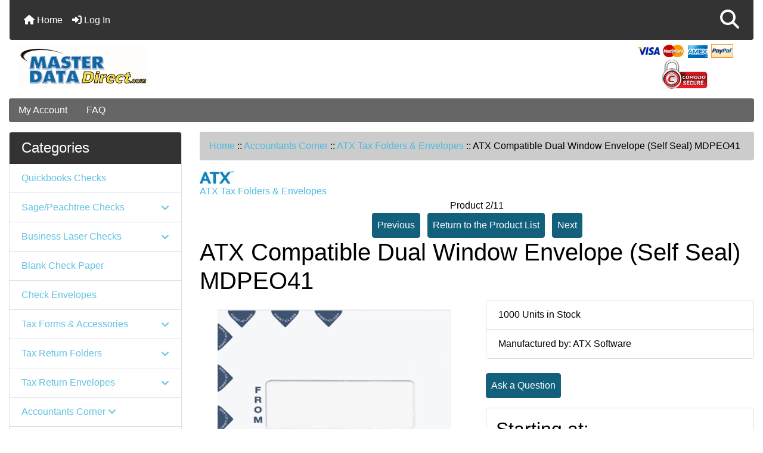

--- FILE ---
content_type: text/html; charset=utf-8
request_url: https://www.masterdatadirect.com/atx-compatible-dual-window-envelope-self-seal-mdpeo41-p-383.html
body_size: 12128
content:
<!DOCTYPE html>
<html dir="ltr" lang="en">
  <head>
    <meta charset="utf-8">
    <link rel="preload" href="https://code.jquery.com/jquery-3.7.1.min.js" integrity="sha256-/JqT3SQfawRcv/BIHPThkBvs0OEvtFFmqPF/lYI/Cxo=" crossorigin="anonymous" as="script">
    <link rel="preload" href="https://cdn.jsdelivr.net/npm/bootstrap@4.6.2/dist/css/bootstrap.min.css" integrity="sha384-xOolHFLEh07PJGoPkLv1IbcEPTNtaed2xpHsD9ESMhqIYd0nLMwNLD69Npy4HI+N" crossorigin="anonymous" as="style">
    <link rel="preload" href="https://cdn.jsdelivr.net/npm/bootstrap@4.6.2/dist/js/bootstrap.bundle.min.js" integrity="sha384-Fy6S3B9q64WdZWQUiU+q4/2Lc9npb8tCaSX9FK7E8HnRr0Jz8D6OP9dO5Vg3Q9ct" crossorigin="anonymous" as="script">
    <link rel="preload" href="https://cdnjs.cloudflare.com/ajax/libs/font-awesome/6.5.2/css/fontawesome.min.css" integrity="sha512-UuQ/zJlbMVAw/UU8vVBhnI4op+/tFOpQZVT+FormmIEhRSCnJWyHiBbEVgM4Uztsht41f3FzVWgLuwzUqOObKw==" crossorigin="anonymous" as="style">
    <link rel="preload" href="https://cdnjs.cloudflare.com/ajax/libs/font-awesome/6.5.2/css/solid.min.css" integrity="sha512-Hp+WwK4QdKZk9/W0ViDvLunYjFrGJmNDt6sCflZNkjgvNq9mY+0tMbd6tWMiAlcf1OQyqL4gn2rYp7UsfssZPA==" crossorigin="anonymous" as="style">
    <title>ATX Compatible Dual Window Envelope (Self Seal) MDPEO41 : MasterDataDirect.com | Business Laser Checks &amp; Supplies</title>
    <meta name="viewport" content="width=device-width, initial-scale=1, minimum-scale=1, shrink-to-fit=no">
    <meta name="keywords" content="ATX Compatible Dual Window Envelope (Self Seal) MDPEO41, Business Laser Checks, Check Envelopes, Blank Check Paper, Quickbooks 3Up Checks, Quickbooks Checks, Sage/Peachtree Checks, Tax Forms & Accessories, Tax Return Folders, Tax Return Envelopes, Accountants Corner, ">
    <meta name="description" content="MasterDataDirect.com ATX Compatible Dual Window Envelope (Self Seal) MDPEO41 - Masterdatadirect provides 100% guaranteed ATX Tax Envelopes designed&nbsp;to show information from&nbsp;the cover sheet.&nbsp; Product features: Size:&nbsp;9 1/2 x 12&nbsp; Color:&nbsp;White w/ First Class Border Seal: Self Seal Paper Weight:&nbsp;28# White Wove Windows: 2 Die cut windows&nbsp; Minimum quantity is 50 ">
    <meta name="author" content="MasterdataDirect">
    <meta name="generator" content="shopping cart program by Zen Cart&reg;, https://www.zen-cart.com eCommerce">
    <link rel="apple-touch-icon" sizes="180x180" href="includes/templates/bootstrap/images/icons/apple-touch-icon.png">
<link rel="icon" type="image/png" sizes="32x32" href="includes/templates/bootstrap/images/icons/favicon-32x32.png">
<link rel="icon" type="image/png" sizes="16x16" href="includes/templates/bootstrap/images/icons/favicon-16x16.png">
<link rel="manifest" href="includes/templates/bootstrap/images/icons/site.webmanifest">

    <base href="https://www.masterdatadirect.com/">
          <link href="https://www.masterdatadirect.com/atx-compatible-dual-window-envelope-self-seal-mdpeo41-p-383.html" rel="canonical">
        <link rel="stylesheet" href="https://cdn.jsdelivr.net/npm/bootstrap@4.6.2/dist/css/bootstrap.min.css" integrity="sha384-xOolHFLEh07PJGoPkLv1IbcEPTNtaed2xpHsD9ESMhqIYd0nLMwNLD69Npy4HI+N" crossorigin="anonymous">
    <link rel="stylesheet" href="https://cdnjs.cloudflare.com/ajax/libs/font-awesome/6.5.2/css/fontawesome.min.css" integrity="sha512-UuQ/zJlbMVAw/UU8vVBhnI4op+/tFOpQZVT+FormmIEhRSCnJWyHiBbEVgM4Uztsht41f3FzVWgLuwzUqOObKw==" crossorigin="anonymous">
    <link rel="stylesheet" href="https://cdnjs.cloudflare.com/ajax/libs/font-awesome/6.5.2/css/solid.min.css" integrity="sha512-Hp+WwK4QdKZk9/W0ViDvLunYjFrGJmNDt6sCflZNkjgvNq9mY+0tMbd6tWMiAlcf1OQyqL4gn2rYp7UsfssZPA==" crossorigin="anonymous">
<link rel="stylesheet" href="includes/templates/bootstrap/css/stylesheet.css">
<link rel="stylesheet" href="includes/templates/bootstrap/css/stylesheet_360.css">
<link rel="stylesheet" href="includes/templates/bootstrap/css/stylesheet_361.css">
<link rel="stylesheet" href="includes/templates/bootstrap/css/stylesheet_364.css">
<link rel="stylesheet" href="includes/templates/bootstrap/css/stylesheet_365.css">
<link rel="stylesheet" href="includes/templates/bootstrap/css/stylesheet_373.css">
<link rel="stylesheet" href="includes/templates/bootstrap/css/stylesheet_374.css">
<link rel="stylesheet" href="includes/templates/bootstrap/css/stylesheet_ajax_search.css">
<link rel="stylesheet" href="includes/templates/bootstrap/css/stylesheet_bootstrap.carousel.css">
<link rel="stylesheet" href="includes/templates/bootstrap/css/stylesheet_bootstrap.lightbox.css">
<link rel="stylesheet" media="print" href="includes/templates/bootstrap/css/print_stylesheet.css">
<style>
body {
    color: #000000;
    background-color: #ffffff;
}
a {
    color: #4abae0;text-decoration:none
}
a:hover {
    color: #0056b3;
}
.form-control::placeholder,
.required-info,
span.alert {
    color: #a80000;
}
.alert-info {
    color: #13525e;    background-color: #d1ecf1;    border-color: #bee5eb;}
.rating {
    background-color: #322424;    color: #efa31d;}
.btn {
    color: #ffffff;
    background-color: #13607c;
    border-color: #13607c;
}
.btn:hover {
    color: #0056b3;
    background-color: #ffffff;
    border-color: #a80000;
}
#headerWrapper {
    background-color: #ffffff;
}
#tagline {
    color: #000000;
}
nav.navbar {
    background-color: #333333;
}
nav.navbar a.nav-link {
    color: #ffffff;
}
nav.navbar a.nav-link:hover {
    color: #cccccc;
    background-color: #333333;}
nav.navbar .navbar-toggler {
    color: #ffffff;
    background-color: #343a40;
    border-color: #343a40;
}
nav.navbar .navbar-toggler:hover {
    color: #cccccc;
    background-color: #919aa1;
    border-color: #919aa1;
}
nav.navbar .btn {
    color: #ffffff;    background-color: #13607c;    border-color: #13607c;}
nav.navbar .btn:hover {
    color: #0056b3;    background-color: #ffffff;    border-color: #a80000;}
#ezpagesBarHeader {
    background-color: #666666;
}
#ezpagesBarHeader a.nav-link {
    color: #ffffff;
}
#ezpagesBarHeader a.nav-link:hover {
    color: #cccccc;
    background-color: #363636;}
#navCatTabs a {
    color: #ffffff;
    background-color: #13607c;
    border-color: #13607c;}
#navCatTabs a.activeLink {
    background-color: #a80000;    color: #ffffff;    border-color: #a80000;}
#navCatTabs a:hover {
    color: #13607c;
    background-color: #ffffff;
    border-color: #13607c;}
#navCatTabs a.activeLink:hover {
    background-color: #ffffff;    color: #a80000;    border-color: #a80000;}
#navBreadCrumb ol {
    background-color: #cccccc;
}
#navBreadCrumb li {
    color: #000000;
}
#navBreadCrumb li a {
    color: #4abae0;
}
#navBreadCrumb li a:hover {
    color: #003c52;
}
#footerWrapper {
    color: #000000;
    background-color: #ffffff;
}
.legalCopyright,
.legalCopyright a {
    color: #000000;
}
#ezpagesBarFooter {
    background-color: #464646;
}
#ezpagesBarFooter a.nav-link {
    color: #ffffff;
}
#ezpagesBarFooter a.nav-link:hover {
    color: #cccccc;
    background-color: #363636;}
.leftBoxCard,
.rightBoxCard {
    color: #000000;
    background-color: #ffffff;
}
.leftBoxHeading,
.rightBoxHeading {
    color: #ffffff;
    background-color: #333333;
}
.leftBoxHeading a,
.rightBoxHeading a {
    color: #ffffff;
}
.leftBoxHeading a:hover,
.rightBoxHeading a:hover {
    color: #cccccc;
}
#categoriesContent .badge,
#documentcategoriesContent .badge {
    color: #ffffff;
    background-color: #13607c;
}
.leftBoxCard .list-group-item,
.rightBoxCard .list-group-item {
    color: #61c1e2;
    background-color: #ffffff;
}
.leftBoxCard .list-group-item:hover,
.rightBoxCard .list-group-item:hover {
    color: #003975;
    background-color: #cccccc;
}
.centerBoxWrapper {
    color: #000000;
    background-color: #ffffff;
}
.centerBoxHeading {
    color: #ffffff;
    background-color: #333333;
}
#subCategory-card-body {
    color: #000000;
    background-color: #ffffff;
}
.categoryListBoxContents.card {
    background-color: #ffffff;
}
.categoryListBoxContents.card:hover {
    background-color: #efefef;
}
a.page-link {
    color: #000000;
    background-color: #cccccc;
    border-color: #cccccc;
}
a.page-link:hover {
    color: #ffffff;
    background-color: #0099cc;
    border-color: #0099cc;
}
.page-item.active span.page-link {
    color: #ffffff;
    background-color: #13607c;
}
.sideBoxContentItem {
    background-color: #ffffff;
}
.sideBoxContentItem:hover {
    background-color: #cccccc;
}
.centerBoxContents.card {
    background-color: #ffffff;
}
.centerBoxContents.card:hover {
    background-color: #efefef;
}
.centerBoxContentsListing.card:hover {
    background-color: #efefef;
}
.productReviewCard:hover {
    background-color: #efefef;
}
.productBasePrice {
    color: #000000;
}
.normalprice {
    color: #000000;
}
.productSpecialPrice {
    color: #a80000;
}
.productPriceDiscount {
    color: #a80000;
}
.productSalePrice {
    color: #a80000;
}
.productFreePrice {
    color: #0000ff;
}
#addToCart-card-header {
    color: #ffffff;
    background-color: #036811;
}
#addToCart-card {
    border-color: #036811;
}
.btn.button_add_selected {
    background: #036811;
    color: #ffffff;
}
.btn.button_add_selected:hover {
    background: #007e33;
    color:#ffffff;
}
.btn.button_in_cart {
    background: #036811;
    color: #ffffff;
}
.fa-cart-plus {
    color: #036811;
}
.btn.button_in_cart:hover {
    background: #007e33;
    color: #ffffff;
}
a:hover > .fa-cart-plus {
    color: #007e33;
}
button.button_continue_checkout,
a.button_checkout {
    background-color: #ffd814;    color: #0f1111;    border-color: #fcd200;}
button.button_continue_checkout:hover,
a.button_checkout:hover {
    background-color: #f7ca00;    color: #0f1111;    border-color: #f2c200;}
button.button_confirm_order {
    background-color: #ffd814;    color: #0f1111;    border-color: #fcd200;}
button.button_confirm_order:hover {
    background-color: #f7ca00;    color: #0f1111;    border-color: #f2c200;}
#checkoutShippingDefault .progress-bar,
#checkoutPayment .progress-bar,
#checkoutConfirmationDefault .progress-bar,
#checkoutSuccessDefault .progress-bar {
    background-color: #036811!important;}
button.button_sold_out_sm, button.button_sold_out_sm:hover, button.button_sold_out, button.button_sold_out:hover {
    background-color: #a80000;    color: #ffffff;    border-color: #a80000;}
a.carousel-control-prev,
a.carousel-control-next {
    color: #000000;}
a.carousel-control-prev:hover,
a.carousel-control-next:hover {
    color: #000000;}
.banner-carousel .carousel-indicators li {
    background-color: #000000;}
.defaultAddress address {
    background-color: #036811;    color: #ffffff;}
.card.primary-address {
    border-color: #13607c;}
.card.primary-address > .card-header{
    background-color: #13607c;    color: #ffffff;}
</style>
    <script src="https://code.jquery.com/jquery-3.7.1.min.js" integrity="sha256-/JqT3SQfawRcv/BIHPThkBvs0OEvtFFmqPF/lYI/Cxo=" crossorigin="anonymous"></script>
    <script src="https://cdn.jsdelivr.net/npm/bootstrap@4.6.2/dist/js/bootstrap.bundle.min.js" integrity="sha384-Fy6S3B9q64WdZWQUiU+q4/2Lc9npb8tCaSX9FK7E8HnRr0Jz8D6OP9dO5Vg3Q9ct" crossorigin="anonymous"></script>
<script src="includes/templates/bootstrap/jscript/jscript_zca_bootstrap.js"></script>
<script src="includes/modules/pages/product_info/jscript_textarea_counter.js"></script>
<script src="includes/templates/bootstrap/jscript/ajax_search.min.js" defer></script>

<script src="includes/templates/bootstrap/jscript/jquery.matchHeight.min.js"></script>
<script>
$(document).ready(function() {
    $('.sideBoxContent .carousel-item .card').matchHeight();
});
</script>

<script>
if (typeof zcJS == "undefined" || !zcJS) {
  window.zcJS = { name: 'zcJS', version: '0.1.0.0' };
}

zcJS.ajax = function (options) {
  options.url = options.url.replace("&amp;", unescape("&amp;"));
  var deferred = jQuery.Deferred(function (d) {
      var securityToken = '339abc08f9c91a25755b3069357ee87a';
      var defaults = {
          cache: false,
          type: 'POST',
          traditional: true,
          dataType: 'json',
          timeout: 5000,
          data: jQuery.extend(true,{
            securityToken: securityToken
        }, options.data)
      },
      settings = jQuery.extend(true, {}, defaults, options);
      if (typeof(console.log) == 'function') {
          console.log( settings );
      }

      d.done(settings.success);
      d.fail(settings.error);
      d.done(settings.complete);
      var jqXHRSettings = jQuery.extend(true, {}, settings, {
          success: function (response, textStatus, jqXHR) {
            d.resolve(response, textStatus, jqXHR);
          },
          error: function (jqXHR, textStatus, errorThrown) {
              if (window.console) {
                if (typeof(console.log) == 'function') {
                  console.log(jqXHR);
                }
              }
              d.reject(jqXHR, textStatus, errorThrown);
          },
          complete: d.resolve
      });
      jQuery.ajax(jqXHRSettings);
   }).fail(function(jqXHR, textStatus, errorThrown) {
   var response = jqXHR.getResponseHeader('status');
   var responseHtml = jqXHR.responseText;
   var contentType = jqXHR.getResponseHeader("content-type");
   switch (response)
     {
       case '403 Forbidden':
         var jsonResponse = JSON.parse(jqXHR.responseText);
         var errorType = jsonResponse.errorType;
         switch (errorType)
         {
           case 'ADMIN_BLOCK_WARNING':
           break;
           case 'AUTH_ERROR':
           break;
           case 'SECURITY_TOKEN':
           break;

           default:
             alert('An Internal Error of type '+errorType+' was received while processing an ajax call. The action you requested could not be completed.');
         }
       break;
       default:
        if (jqXHR.status === 200) {
            if (contentType.toLowerCase().indexOf("text/html") >= 0) {
                document.open();
                document.write(responseHtml);
                document.close();
            }
         }
     }
   });

  var promise = deferred.promise();
  return promise;
};
zcJS.timer = function (options) {
  var defaults = {
    interval: 10000,
    startEvent: null,
    intervalEvent: null,
    stopEvent: null

},
  settings = jQuery.extend(true, {}, defaults, options);

  var enabled = new Boolean(false);
  var timerId = 0;
  var mySelf;
  this.Start = function()
  {
      this.enabled = new Boolean(true);

      mySelf = this;
      mySelf.settings = settings;
      if (mySelf.enabled)
      {
          mySelf.timerId = setInterval(
          function()
          {
              if (mySelf.settings.intervalEvent)
              {
                mySelf.settings.intervalEvent(mySelf);
              }
          }, mySelf.settings.interval);
          if (mySelf.settings.startEvent)
          {
            mySelf.settings.startEvent(mySelf);
          }
      }
  };
  this.Stop = function()
  {
    mySelf.enabled = new Boolean(false);
    clearInterval(mySelf.timerId);
    if (mySelf.settings.stopEvent)
    {
      mySelf.settings.stopEvent(mySelf);
    }
  };
};

</script>

<script>
jQuery(document).ready(function() {
    jQuery('form.sidebox-select-form select:required').each(function() {
        var theOptions = '';
        var optGroup = false;
        var isSelected = '';
        jQuery('option', this).each(function() {
            if (jQuery(this).val() == '') {
                optGroup = true;
                theOptions += '<optgroup label="'+jQuery(this).text()+'">';
            } else {
                isSelected = '';
                if (jQuery(this).is(':selected')) {
                    isSelected = ' selected="selected"';
                }
                theOptions += '<option value="'+jQuery(this).val()+'"'+isSelected+'>'+jQuery(this).text()+'</option>';
            }
        });
        if (optGroup === true) {
            theOptions += '</optgroup>';
        }
        jQuery(this).empty().append(theOptions);
        jQuery('optgroup', this).css({'font-style':'normal'});
        if (jQuery('select option:selected', this).length > 0) {
            jQuery(this).siblings('input[type="submit"], button[type="submit"]').attr('disabled', false).css('cursor', 'pointer');
        } else {
            jQuery(this).siblings('input[type="submit"], button[type="submit"]').attr('disabled', true).css('cursor', 'not-allowed');
        }
        jQuery(this).on('change', function() {
            jQuery(this).siblings('input[type="submit"], button[type="submit"]').attr('disabled', false).css('cursor', 'pointer');
        });
    });
});
</script>
<script>
function popupWindow(url) {
  window.open(url,'popupWindow','toolbar=no,location=no,directories=no,status=no,menubar=no,scrollbars=no,resizable=yes,copyhistory=no,width=100,height=100,screenX=150,screenY=150,top=150,left=150')
}
function popupWindowPrice(url) {
  window.open(url,'popupWindow','toolbar=no,location=no,directories=no,status=no,menubar=no,scrollbars=yes,resizable=yes,copyhistory=no,width=600,height=400,screenX=150,screenY=150,top=150,left=150')
}
</script>

  </head>

<body id="productinfoBody">
    <div id="search-wrapper" class="modal fade" role="dialog" aria-labelledby="search-modal-title" aria-hidden="true">
        <div class="modal-dialog">
            <div class="modal-content">
                <div class="modal-body container-fluid">
                    <button type="button" class="close" data-dismiss="modal" aria-label="Close"><i class="fas fa-times"></i></button>
                    <h5 class="modal-title mb-1" id="search-modal-title">What can we help you find?</h5>
                    <div class="form-group">
                        <form class="search-form">
                            <label for="search-input">Search:</label>
                            <input type="text" id="search-input" class="form-control" placeholder="Search here...">
                            <input id="search-page" type="hidden" value="https://www.masterdatadirect.com/index.php?main_page=search_result">
                        </form>
                    </div>
                    <div id="search-content" class="row"></div>
                </div>
            </div>
        </div>
    </div>
<div class="container-fluid" id="header-wrapper">
    <div class="row mb-3">
        <div class="col">
<!--bof-header logo and navigation display-->
<div id="headerWrapper" class="mt-2">
<!--bof-navigation display-->
    <div id="navMainWrapper">
        <div id="navMain">
            <nav class="navbar fixed-top mx-3 navbar-expand-lg rounded-bottom" aria-label="Navigation Bar">
                <button class="navbar-toggler" type="button" data-toggle="collapse" data-target="#navbarSupportedContent" aria-controls="navbarSupportedContent" aria-expanded="false" aria-label="Toggle navigation">
                    <i class="fas fa-bars"></i>
                </button>

                <div class="collapse navbar-collapse" id="navbarSupportedContent">
                    <ul class="navbar-nav mr-auto">
                        <li id="nav-home" class="nav-item" title="Home">
                            <a class="nav-link" href="https://www.masterdatadirect.com/">
                                <i class="fas fa-home"></i> Home                            </a>
                        </li>
                        <li class="nav-item" title="Log In">
                            <a class="nav-link" href="https://www.masterdatadirect.com/index.php?main_page=login">
                                <i class="fas fa-sign-in-alt"></i> Log In                            </a>
                        </li>
<li class="nav-item dropdown d-lg-none">
    <a class="nav-link dropdown-toggle" href="#" id="categoryDropdown" role="button" data-toggle="dropdown" aria-haspopup="true" aria-expanded="false">
        Categories    </a>
    <div class="dropdown-menu" aria-labelledby="categoryDropdown">
        <ul class="m-0 p-0">
            <li><a class="dropdown-item" href="https://www.masterdatadirect.com/quickbooks-checks-c-114.html">Quickbooks Checks</a></li>
            <li><a class="dropdown-item" href="https://www.masterdatadirect.com/sagepeachtree-checks-c-115.html">Sage/Peachtree Checks</a></li>
            <li><a class="dropdown-item" href="https://www.masterdatadirect.com/business-laser-checks-c-66.html">Business Laser Checks</a></li>
            <li><a class="dropdown-item" href="https://www.masterdatadirect.com/blank-check-paper-c-70.html">Blank Check Paper</a></li>
            <li><a class="dropdown-item" href="https://www.masterdatadirect.com/check-envelopes-c-69.html">Check Envelopes</a></li>
            <li><a class="dropdown-item" href="https://www.masterdatadirect.com/tax-forms-accessories-c-116.html">Tax Forms &amp; Accessories</a></li>
            <li><a class="dropdown-item" href="https://www.masterdatadirect.com/tax-return-folders-c-117.html">Tax Return Folders</a></li>
            <li><a class="dropdown-item" href="https://www.masterdatadirect.com/tax-return-envelopes-c-118.html">Tax Return Envelopes</a></li>
            <li><a class="dropdown-item" href="https://www.masterdatadirect.com/accountants-corner-c-119.html"><span class="category-subs-selected">Accountants Corner</span></a></li>
            <li><a class="dropdown-item" href="https://www.masterdatadirect.com/quickbooks-3up-checks-c-113.html">Quickbooks 3Up Checks</a></li>
        </ul>
        <div class="dropdown-divider"></div>
        <a class="dropdown-item" href="https://www.masterdatadirect.com/products_new.html">
            New Products ...        </a>
        <div class="dropdown-divider"></div>
        <a class="dropdown-item" href="https://www.masterdatadirect.com/products_all.html">
            All Products ...        </a>
    </div>
</li>
<li class="nav-item dropdown d-lg-none">
    <a class="nav-link dropdown-toggle" href="#" id="ezpagesDropdown" role="button" data-toggle="dropdown" aria-haspopup="true" aria-expanded="false">
        Important Links    </a>
    <div class="dropdown-menu mb-2" aria-labelledby="ezpagesDropdown">
        <ul class="m-0 p-0">
            <li><a class="dropdown-item" href="https://www.masterdatadirect.com/faq-ezp-2.html?chapter=10">FAQ</a></li>
            <li><a class="dropdown-item" href="https://www.masterdatadirect.com/index.php?main_page=account">My Account</a></li>
            <li><a class="dropdown-item" href="https://www.masterdatadirect.com/privacy.html">Privacy Notice</a></li>
            <li><a class="dropdown-item" href="https://www.masterdatadirect.com/site_map.html">Site Map</a></li>
            <li><a class="dropdown-item" href="https://www.masterdatadirect.com/index.php?main_page=index&amp;cPath=21">Gift Certificates</a></li>
        </ul>
    </div>
</li>
                    </ul>
<ul class="navbar-nav ml-auto">
    <li class="nav-item"><a href="javascript:void(0);" role="button" id="search-icon" class="nav-link" aria-label="Search"><i class="fas fa-2x fa-search"></i></a></li>
</ul>
                </div>
            </nav>
        </div>
    </div>
<!--eof-navigation display-->

<!--bof-branding display-->
<div id="navbar-spacer" class="mt-5 pt-4"></div>    <div id="logoWrapper">
        <div id="logo" class="row align-items-center px-3 pb-3">
            <div class="col-sm-4">
                <a id="hdr-img" class="d-block" href="https://www.masterdatadirect.com/" aria-label="Site Logo">
                    <img src="includes/templates/bootstrap/images/logo.gif" title="Master Data Direct Home" alt="(image for) Master Data Direct Home" width="218" height="70">                </a>
            </div>
            <div id="taglineWrapper" class="col-sm-8 text-center">
                <div id="tagline" class="float-right pr-3"><img src="includes/templates/bootstrap/images/cch.png" /></div>
            </div>
        </div>
    </div>
<!--eof-branding display-->
<!--eof-header logo and navigation display-->

<!--bof-optional categories tabs navigation display-->
<!--eof-optional categories tabs navigation display-->

<!--bof-header ezpage links-->
<div id="ezpagesBarHeader" class="ezpagesBar rounded">
<ul class="nav nav-pills">
  <li class="nav-item"><a class="nav-link" href="https://www.masterdatadirect.com/index.php?main_page=account">My Account</a></li>
  <li class="nav-item"><a class="nav-link" href="https://www.masterdatadirect.com/faq-ezp-2.html?chapter=10">FAQ</a></li>
</ul>
</div>
<!--eof-header ezpage links-->
</div>

        </div>
    </div>
</div>

<div id="mainWrapper" class="container-fluid">
    <div class="row">
 
        <div id="navColumnOne" class="col-sm-3 d-none d-lg-block">
            <div id="navColumnOneWrapper">
                <div id="categories-leftBoxCard" class="leftBoxCard card mb-3">
    <h4 id="categories-leftBoxHeading" class="leftBoxHeading card-header">Categories</h4>
    <div id="categoriesContent" class="list-group-flush sideBoxContent"><a class="list-group-item list-group-item-action d-flex justify-content-between align-items-center sideboxCategory-top" href="https://www.masterdatadirect.com/quickbooks-checks-c-114.html">Quickbooks Checks</a><a class="list-group-item list-group-item-action d-flex justify-content-between align-items-center sideboxCategory-top" href="https://www.masterdatadirect.com/sagepeachtree-checks-c-115.html">Sage/Peachtree Checks&nbsp;<i class="fa-solid fa-angle-down"></i></a><a class="list-group-item list-group-item-action d-flex justify-content-between align-items-center sideboxCategory-top" href="https://www.masterdatadirect.com/business-laser-checks-c-66.html">Business Laser Checks&nbsp;<i class="fa-solid fa-angle-down"></i></a><a class="list-group-item list-group-item-action d-flex justify-content-between align-items-center sideboxCategory-top" href="https://www.masterdatadirect.com/blank-check-paper-c-70.html">Blank Check Paper</a><a class="list-group-item list-group-item-action d-flex justify-content-between align-items-center sideboxCategory-top" href="https://www.masterdatadirect.com/check-envelopes-c-69.html">Check Envelopes</a><a class="list-group-item list-group-item-action d-flex justify-content-between align-items-center sideboxCategory-top" href="https://www.masterdatadirect.com/tax-forms-accessories-c-116.html">Tax Forms & Accessories&nbsp;<i class="fa-solid fa-angle-down"></i></a><a class="list-group-item list-group-item-action d-flex justify-content-between align-items-center sideboxCategory-top" href="https://www.masterdatadirect.com/tax-return-folders-c-117.html">Tax Return Folders&nbsp;<i class="fa-solid fa-angle-down"></i></a><a class="list-group-item list-group-item-action d-flex justify-content-between align-items-center sideboxCategory-top" href="https://www.masterdatadirect.com/tax-return-envelopes-c-118.html">Tax Return Envelopes&nbsp;<i class="fa-solid fa-angle-down"></i></a><a class="list-group-item list-group-item-action d-flex justify-content-between align-items-center sideboxCategory-top" href="https://www.masterdatadirect.com/accountants-corner-c-119.html"><span class="sideboxCategory-subs-parent">Accountants Corner&nbsp;<i class="fa-solid fa-angle-down"></i></span></a><a class="list-group-item list-group-item-action d-flex justify-content-between align-items-center sideboxCategory-products" href="https://www.masterdatadirect.com/standard-economy-tax-folders-c-119_142.html">&nbsp;&nbsp;-&nbsp;Standard & Economy Tax Folders</a><a class="list-group-item list-group-item-action d-flex justify-content-between align-items-center sideboxCategory-products" href="https://www.masterdatadirect.com/tax-return-organizer-envelopes-c-119_143.html">&nbsp;&nbsp;-&nbsp;Tax Return & Organizer Envelopes</a><a class="list-group-item list-group-item-action d-flex justify-content-between align-items-center sideboxCategory-products" href="https://www.masterdatadirect.com/atx-tax-folders-envelopes-c-119_144.html"><span class="sideboxCategory-subs-selected">&nbsp;&nbsp;-&nbsp;ATX Tax Folders & Envelopes</span></a><a class="list-group-item list-group-item-action d-flex justify-content-between align-items-center sideboxCategory-products" href="https://www.masterdatadirect.com/cch-prosystem-folders-envelope-c-119_145.html">&nbsp;&nbsp;-&nbsp;CCH Prosystem Folders & Envelope</a><a class="list-group-item list-group-item-action d-flex justify-content-between align-items-center sideboxCategory-products" href="https://www.masterdatadirect.com/creative-solutions-folders-env-c-119_146.html">&nbsp;&nbsp;-&nbsp;Creative Solutions Folders & Env</a><a class="list-group-item list-group-item-action d-flex justify-content-between align-items-center sideboxCategory-products" href="https://www.masterdatadirect.com/drake-tax-folders-envelopes-c-119_147.html">&nbsp;&nbsp;-&nbsp;Drake Tax Folders & Envelopes</a><a class="list-group-item list-group-item-action d-flex justify-content-between align-items-center sideboxCategory-products" href="https://www.masterdatadirect.com/greattax-folders-envelopes-c-119_148.html">&nbsp;&nbsp;-&nbsp;GreatTax Folders & Envelopes</a><a class="list-group-item list-group-item-action d-flex justify-content-between align-items-center sideboxCategory-products" href="https://www.masterdatadirect.com/lacerte-tax-folders-envelopes-c-119_149.html">&nbsp;&nbsp;-&nbsp;Lacerte Tax Folders & Envelopes</a><a class="list-group-item list-group-item-action d-flex justify-content-between align-items-center sideboxCategory-products" href="https://www.masterdatadirect.com/max-tax-folders-envelopes-c-119_150.html">&nbsp;&nbsp;-&nbsp;Max Tax Folders & Envelopes</a><a class="list-group-item list-group-item-action d-flex justify-content-between align-items-center sideboxCategory-products" href="https://www.masterdatadirect.com/proseries-tax-folders-envelope-c-119_151.html">&nbsp;&nbsp;-&nbsp;ProSeries Tax Folders & Envelope</a><a class="list-group-item list-group-item-action d-flex justify-content-between align-items-center sideboxCategory-products" href="https://www.masterdatadirect.com/tax-act-tax-folders-envelopes-c-119_152.html">&nbsp;&nbsp;-&nbsp;Tax Act Tax Folders & Envelopes</a><a class="list-group-item list-group-item-action d-flex justify-content-between align-items-center sideboxCategory-products" href="https://www.masterdatadirect.com/taxslayer-folders-envelopes-c-119_153.html">&nbsp;&nbsp;-&nbsp;TaxSlayer Folders & Envelopes</a><a class="list-group-item list-group-item-action d-flex justify-content-between align-items-center sideboxCategory-products" href="https://www.masterdatadirect.com/taxwise-tax-folders-envelopes-c-119_154.html">&nbsp;&nbsp;-&nbsp;TaxWise Tax Folders & Envelopes</a><a class="list-group-item list-group-item-action d-flex justify-content-between align-items-center sideboxCategory-products" href="https://www.masterdatadirect.com/taxworks-tax-folders-envelopes-c-119_155.html">&nbsp;&nbsp;-&nbsp;TaxWorks Tax Folders & Envelopes</a><a class="list-group-item list-group-item-action d-flex justify-content-between align-items-center sideboxCategory-products" href="https://www.masterdatadirect.com/ultratax-tax-folders-envelopes-c-119_156.html">&nbsp;&nbsp;-&nbsp;UltraTax Tax Folders & Envelopes</a><a class="list-group-item list-group-item-action d-flex justify-content-between align-items-center sideboxCategory-products" href="https://www.masterdatadirect.com/1040-tax-folders-envelopes-c-119_157.html">&nbsp;&nbsp;-&nbsp;1040 Tax Folders & Envelopes</a><a class="list-group-item list-group-item-action d-flex justify-content-between align-items-center sideboxCategory-top" href="https://www.masterdatadirect.com/quickbooks-3up-checks-c-113.html">Quickbooks 3Up Checks</a><a class="list-group-item list-group-item-action list-group-item-secondary" href="https://www.masterdatadirect.com/products_new.html">New Products ...</a><a class="list-group-item list-group-item-action  list-group-item-secondary" href="https://www.masterdatadirect.com/products_all.html">All Products ...</a></div></div>
            </div>
        </div>
        <div class="col-12 col-lg-9">
            <div id="navBreadCrumb">
                <ol class="breadcrumb">
  <li><a href="https://www.masterdatadirect.com/">Home</a></li>  <li><span class="breadcrumb-separator">&nbsp;::&nbsp;</span><a href="https://www.masterdatadirect.com/accountants-corner-c-119.html">Accountants Corner</a></li>  <li><span class="breadcrumb-separator">&nbsp;::&nbsp;</span><a href="https://www.masterdatadirect.com/atx-tax-folders-envelopes-c-119_144.html">ATX Tax Folders & Envelopes</a></li><li><span class="breadcrumb-separator">&nbsp;::&nbsp;</span>ATX Compatible Dual Window Envelope (Self Seal) MDPEO41</li>
                </ol>
            </div>
            <main>
<div id="productInfo" class="centerColumn">
    <form name="cart_quantity" action="https://www.masterdatadirect.com/atx-compatible-dual-window-envelope-self-seal-mdpeo41-p-383.html?action=add_product" method="post" enctype="multipart/form-data"><input type="hidden" name="securityToken" value="339abc08f9c91a25755b3069357ee87a">
    <!--bof Category Icon -->
    <div id="productInfo-productCategoryIcon" class="productCategoryIcon">
        
<div id="categoryIcon" class="categoryIcon text-left"><a href="https://www.masterdatadirect.com/atx-tax-folders-envelopes-c-119_144.html"><img src="bmz_cache/c/categories-atx_foldersjpeg.image.57x21.jpeg" title="ATX Tax Folders & Envelopes" alt="(image for) ATX Tax Folders & Envelopes" width="57" height="21"><br>ATX Tax Folders & Envelopes</a></div>
    </div>
    <!--eof Category Icon -->
    <!--bof Prev/Next top position -->
    <div id="productInfo-productPrevNextTop" class="productPrevNextTop">
        <div id="productsNextPrevious" class="text-center">
    <div id="productsNextPrevious-topNumber" class="topNumber col-sm">
        Product 2/11    </div>

    <div class="d-none d-sm-block" role="group">
        <a class="p-2 btn button_prev mr-2" href="https://www.masterdatadirect.com/atx-compatible-dual-window-envelope-moisture-seal-mdpes45-p-382.html?cPath=119_144">
            Previous        </a>
        <a class="p-2 btn button_return_to_product_list mr-2" href="https://www.masterdatadirect.com/atx-tax-folders-envelopes-c-119_144.html">
            Return to the Product List        </a>
        <a class="p-2 btn button_next" href="https://www.masterdatadirect.com/atx-compatible-dual-window-envelope-self-seal-mdpeq43-p-379.html?cPath=119_144">
            Next        </a>
    </div>

    <div class="btn-group d-block d-sm-none" role="group">
        <a class="p-2" href="https://www.masterdatadirect.com/atx-compatible-dual-window-envelope-moisture-seal-mdpes45-p-382.html?cPath=119_144">
            <span class="btn btn-primary"><i class="fas fa-angle-left" title="Previous"></i></span>
        </a>
        <a class="p-2 btn button_return_to_product_list" href="https://www.masterdatadirect.com/atx-tax-folders-envelopes-c-119_144.html">
            Return to the Product List        </a>
        <a class="p-2" href="https://www.masterdatadirect.com/atx-compatible-dual-window-envelope-self-seal-mdpeq43-p-379.html?cPath=119_144">
            <span class="btn btn-primary"><i class="fas fa-angle-right" title="Next"></i></span>
        </a>
    </div>
</div>
    </div>
    <!--eof Prev/Next top position-->
    <!--bof Product Name-->
    <h1 id="productInfo-productName" class="productName">ATX Compatible Dual Window Envelope (Self Seal) MDPEO41</h1>
    <!--eof Product Name-->

    <div id="productInfo-displayRow" class="row">
       <div id="productInfo-displayColLeft" class="col-sm mb-3">

            <!--bof Main Product Image -->
            <div id="productInfo-productMainImage" class="productMainImage pt-3 text-center">
                <!-- Modal -->
<div class="modal fade image-modal-lg" tabindex="-1" role="dialog" aria-labelledby="myLargeModalLabel" aria-hidden="true" id="image-modal-lg">
    <div class="modal-dialog modal-lg">
        <div class="modal-content">
            <div class="modal-header">
                <h5 class="modal-title" id="myLargeModalLabel">ATX Compatible Dual Window Envelope (Self Seal) MDPEO41</h5>
                <button type="button" class="close" data-dismiss="modal" aria-label="Close">
                    <span aria-hidden="true">&times;</span>
                </button>
            </div>
            <div id="productLargeImageModal" class="modal-body"><img src="images/tax_envelopes_mdpes45.JPG" title="ATX Compatible Dual Window Envelope (Self Seal) MDPEO41" alt="(image for) ATX Compatible Dual Window Envelope (Self Seal) MDPEO41" width="431" height="550"></div>
            <div class="modal-footer">
                <button type="button" class="btn btn-secondary" data-dismiss="modal">Close</button>
            </div>
        </div>
    </div>
</div>
<div id="productMainImage">
    <a data-toggle="modal" data-target=".image-modal-lg" href="#image-modal-lg">
        <img src="bmz_cache/t/tax_envelopes_mdpes45jpg.image.391x500.JPG" title="ATX Compatible Dual Window Envelope (Self Seal) MDPEO41" alt="(image for) ATX Compatible Dual Window Envelope (Self Seal) MDPEO41" width="391" height="500">        <div class="p-1"></div>
        <span class="imgLink">larger image</span>
    </a>
</div>
            </div>
            <!--eof Main Product Image-->

            <!--bof Additional Product Images -->
            <div id="productInfo-productAdditionalImages" class="productAdditionalImages text-center">
<!-- Modal -->
<!-- BOOTSTRAP -->
<div class="modal fade bootstrap-slide-modal-lg" tabindex="-1" role="dialog" aria-labelledby="bootStrapImagesModalLabel" aria-hidden="true">
    <div class="modal-dialog modal-lg">
        <div class="modal-content">
            <div class="modal-header">
                <h5 class="modal-title" id="bootStrapImagesModalLabel">ATX Compatible Dual Window Envelope (Self Seal) MDPEO41</h5>
                <button type="button" class="close" data-dismiss="modal" aria-label="Close"><span aria-hidden="true">&times;</span></button>
            </div>
            <div class="modal-body">
                <div class="container">
                    <!-- main slider carousel -->
                    <div class="row">
                        <div class="col-lg-8 offset-lg-2" id="slider">
                            <div id="productImagesCarousel" class="carousel slide">
                                <!-- main slider carousel items -->
                                <div class="carousel-inner text-center">
                                    <div class="active item carousel-item" data-slide-number="0"><img src="images/tax_envelopes_mdpes45.JPG" alt="A generic image" width="431" height="550"></div>
                                    <div id="carousel-btn-toolbar" class="btn-toolbar justify-content-between p-3" role="toolbar">
                                        <a class="carousel-control-prev left pt-3" data-slide="prev" data-target="#productImagesCarousel">
                                            <i class="fas fa-chevron-left" title="Previous"></i>
                                        </a>
                                        <a class="carousel-control-next right pt-3" data-slide="next" data-target="#productImagesCarousel">
                                            <i class="fas fa-chevron-right" title="Next"></i>
                                        </a>
                                    </div>
                                </div>
                                <!-- main slider carousel nav controls -->

                                <ul class="carousel-indicators list-inline mx-auto justify-content-center py-3">
                                    <li class="list-inline-item active">
                                        <a id="carousel-selector-0" class="selected" data-slide-to="0" data-target="#productImagesCarousel">
                                            <img src="images/tax_envelopes_mdpes45.JPG" title="ATX Compatible Dual Window Envelope (Self Seal) MDPEO41" alt="(image for) ATX Compatible Dual Window Envelope (Self Seal) MDPEO41" width="117" height="150">                                        </a>
                                    </li>
                                </ul>
                            </div>
                        </div>
                    </div>
                    <!--/main slider carousel-->
                </div>
            </div>
            <div class="modal-footer"><button type="button" class="btn btn-secondary" data-dismiss="modal">Close</button></div>
        </div>
    </div>
</div>
            </div>
            <!--eof Additional Product Images -->

            <!--bof Product description -->
            <div id="productInfo-productDescription" class="productDescription mb-3">
                <p>Masterdatadirect provides 100% guaranteed ATX Tax Envelopes designed&nbsp;to show information from&nbsp;the cover sheet.&nbsp;</p>

<h3><strong><span style="color:#ff0000">Product features:</span></strong></h3>

<p><strong>Size:</strong>&nbsp;9 1/2 x 12&nbsp;</p>

<p><strong>Color:</strong>&nbsp;White w/ First Class Border</p>

<p><strong>Seal:</strong> Self Seal</p>

<p><strong>Paper Weight:</strong>&nbsp;28# White Wove</p>

<p><strong>Windows</strong>: 2 Die cut windows&nbsp;</p>

<p>Minimum quantity is 50</p>            </div>
            <!--eof Product description -->

            <!--bof Reviews button and count-->
            <div id="productInfo-productReviewLink" class="productReviewLink mb-3">
                <a class="p-2 btn button_write_review" href="https://www.masterdatadirect.com/index.php?main_page=product_reviews_write&amp;products_id=383&amp;cPath=119_144">Write Review</a>            </div>
            <!--eof Reviews button and count -->
        </div>

        <div id="productInfo-displayColRight"  class="col-sm mb-3">
            <!--bof Product details list  -->
            <ul id="productInfo-productDetailsList" class="productDetailsList list-group mb-3">
                
                
                <li class="list-group-item">1000 Units in Stock</li>
                <li class="list-group-item">Manufactured by: ATX Software</li>
            </ul>
            <!--eof Product details list -->
            <!-- bof Ask a Question -->
            <div class="p-1"></div>
            <span id="productQuestions">
                <a class="p-2 btn button_ask_a_question" href="https://www.masterdatadirect.com/index.php?main_page=ask_a_question&amp;pid=383">Ask a Question</a>            </span>
            <div class="p-2"></div>
            <!-- eof Ask a Question -->
            <!--bof Attributes Module -->
            <!--bof Product Price block above Attributes -->
            <!--bof products price top card-->
            <div id="productsPriceTop-card" class="card mb-3">
                <div id="productsPriceTop-card-body" class="card-body p-3">
                    <h2 id="productsPriceTop-productPriceTopPrice" class="productPriceTopPrice">
  Starting at:                     </h2>
                </div>
            </div>
            <!--eof products price top card-->
            <!--eof Product Price block above Attributes -->

            <div id="productAttributes">
                <!--bof attributes card-->
<div id="attributes-card" class="card mb-3">
<h2 id="attributes-card-header" class="card-header">Please Choose: </h2>

<div id="attributes-card-body" class="card-body p-3">


<!--bof attribute options card-->
<div id="attributeOptionsdrp-attrib-59-card" class="card mb-3 wrapperAttribsOptions">
<h2 id="attributeOptionsdrp-attrib-59-card-header" class="card-header optionName"><label class="attribsSelect" for="attrib-59">Envelope Quantity</label></h2>
<div id="attributeOptionsdrp-attrib-59-card-body" class="card-body p-3">

<select class="custom-select"  name="id[59]" id="attrib-59"  data-key="attrib-59" >
  <option value="162">50 Envelopes ( +$31.85 )</option>
  <option value="163">100 Envelopes ( +$46.80 )</option>
  <option value="164">250 Envelopes ( +$98.45 )</option>
  <option value="165">500 Envelopes ( +$177.15 )</option>
  <option value="166">1000 Envelopes ( +$332.95 )</option>
</select>





<div class="row text-center">

</div>
</div>
</div>
<!--eof attribute options card-->





</div>
</div>
<!--eof attributes card-->
            </div>
            <!--eof Attributes Module -->
            <!--bof products price bottom card-->
            <div id="productsPriceBottom-card" class="card mb-3">
                <div id="productsPriceBottom-card-body" class="card-body p-3">
                    <h2 id="productsPriceBottom-productPriceBottomPrice" class="productPriceBottomPrice">
                        Starting at:                     </h2>
                </div>
            </div>
            <!--eof products price bottom card-->
            <!--bof Add to Cart Box -->
            <!--bof add to cart card-->
            <div id="addToCart-card" class="card mb-3">
                <div id="addToCart-card-header" class="card-header">Add to Cart: </div>
                <div id="cartAdd" class="card-body text-center">
                    <input type="hidden" name="cart_quantity" value="1"><input type="hidden" name="products_id" value="383"><button type="submit" class="btn button_in_cart">Add to Cart</button>                </div>
            </div>
            <!--eof add to cart card-->
            <!--eof Add to Cart Box-->
        </div>
    </div>

    <div id="productInfo-moduledDisplayRow" class="row">
        <!--bof Products Manufacturer Info Module-->
        <div id="productInfo-moduleDisplayColRight" class="col-sm">
            <div id="manufacturerInfo-centerBoxContents" class="card mb-3 text-center">
    <div id="manufacturerInfo-centerBoxHeading" class="centerBoxHeading card-header h4">
        Manufacturer Info    </div>
    <div id="manufacturerInfo-card-body" class="card-body p-3 text-center">
        <div class="text-center mb-3">
            <img src="images/manufacturers/atx_folders.jpeg" title="ATX Software" alt="(image for) ATX Software" width="180" height="68">        </div>
        <ul class="list-group">
            <li class="list-group-item">
                <a href="https://www.masterdatadirect.com/atx-software-m-30.html">
                    Other products                </a>
            </li>
        </ul>
    </div>
</div>
        </div>
        <!--eof Products Manufacturer Info Module-->
    </div>

    <!--bof Product date added/available-->

    <p id="productInfo-productDateAdded" class="productDateAdded text-center">
        This product was added to our catalog on Tuesday 05 September, 2017.    </p>
<!--eof Product date added/available -->

<!--bof Product URL -->
<!--eof Product URL -->

<!--bof also purchased products module-->


<!--eof also purchased products module-->

<!--bof Prev/Next bottom position -->
<!--eof Prev/Next bottom position -->

    <!--bof Form close-->
    </form>    <!--bof Form close-->
</div>
            </main>
        </div>
    </div>
</div>

<div id="footer-wrapper" class="container-fluid">
    <div class="row mt-3">
        <div class="col">
<div id="footerWrapper">
<!--bof melanie footer-->
<hr style="height:3px;background:#333333" />
<div class="container-fluid"><div class="row m-auto">
<div class="col-md-6"><div class="card card-body text-center">
<h5 class="card-title" style="color:#333333"><i class="fa fa-user" aria-hidden="true"></i> Information</h5>
<p class="card-text"><ul class="list-group">
<li class="list-group-item" style="background-color:#ffffff"><a href="index.php?main_page=account" title="Account/Login">Account/Login</a></li>
<li class="list-group-item" style="background-color:#ffffff"><a href="index.php?main_page=shippinginfo" title="Shipping & Returns">Shipping &amp; Returns</a></li>
<li class="list-group-item" style="background-color:#ffffff"><a href="index.php?main_page=privacy" title="Privacy Notice">Privacy Notice</a></li>
<li class="list-group-item" style="background-color:#ffffff"><a href="index.php?main_page=conditions" title="Conditions of Use">Conditions of Use</a></li>
<li class="list-group-item" style="background-color:#ffffff"><a href="index.php?main_page=site_map" title="Site Map">Site Map</a></li>
<li class="list-group-item" style="background-color:#ffffff"><a href="index.php?main_page=unsubscribe" title="Newsletter Unsubscribe">Newsletter Unsubscribe</a></li>
<li class="list-group-item" style="background-color:#ffffff"><a href="index.php?main_page=about_us" title="About Us">About Us</a></li>
<li class="list-group-item" style="background-color:#ffffff"><a href="index.php?main_page=brands" title="Shop by Brand">Shop by Brand</a></li>
<li class="list-group-item" style="background-color:#ffffff"><a href="index.php?main_page=order_status" title="Check Orders">Check Orders</a></li>
<li class="list-group-item" style="background-color:#ffffff"><a href="index.php?main_page=contact_us" title="Contact us">Contact us</a></li>
</ul></p></div></div>

<div class="col-md-6"><div class="card card-body text-center">
<h5 class="card-title" style="color:#333333"><i class="fa fa-map-pin" aria-hidden="true"></i> Contact MasterDataDirect.com</h5>
<p class="card-text">
<ul class="list-group">
<li class="list-group-item" style="background-color:#ffffff"><i class="fa fa-phone-square" aria-hidden="true" style="color:#333333"></i> +1(888)447-3282</li>
<li class="list-group-item" style="background-color:#ffffff"><i class="fas fa-fax" aria-hidden="true" style="color:#333333"></i> +1(816)254-6222</li>
<li class="list-group-item" style="background-color:#ffffff"><i class="fa fa-map-marker" aria-hidden="true" style="color:#333333"></i> Independence, MO 64055</li>
<li class="list-group-item" style="background-color:#ffffff"><a href="index.php?main_page=contact_us" title="email us"><i class="fa fa-envelope" aria-hidden="true" style="color:#333333"></i> Email Us</a></li></ul></p>
<p><i class="fas fa-user-clock"></i> Hours: Monday-Friday 8-5CST</p>
</div></div></div></div>
<!--eof melanie footer-->
<!--bof-ip address display -->
<!--eof-ip address display -->

<!--bof-banner #5 display -->
<!--eof-banner #5 display -->

<!--bof- site copyright display -->
    <div id="siteinfoLegal" class="legalCopyright text-center">Copyright &copy; 2026 <a href="https://www.masterdatadirect.com/">MasterdataDirect</a>. Built by <a href="https://pro-webs.net/" rel="noopener noreferrer" target="_blank">PRO-Webs, Inc.<p> </p></a></div>
<!--eof- site copyright display -->
</div>
        </div>
    </div>

<!--bof- banner #6 display -->
<!--eof- banner #6 display -->
    <a href="#" id="back-to-top" class="btn d-none d-lg-inline-block" title="Back to top" aria-label="Back to top" role="button">
        <i aria-hidden="true" class="fas fa-chevron-circle-up"></i>
    </a>
</div>
</body>
</html>
